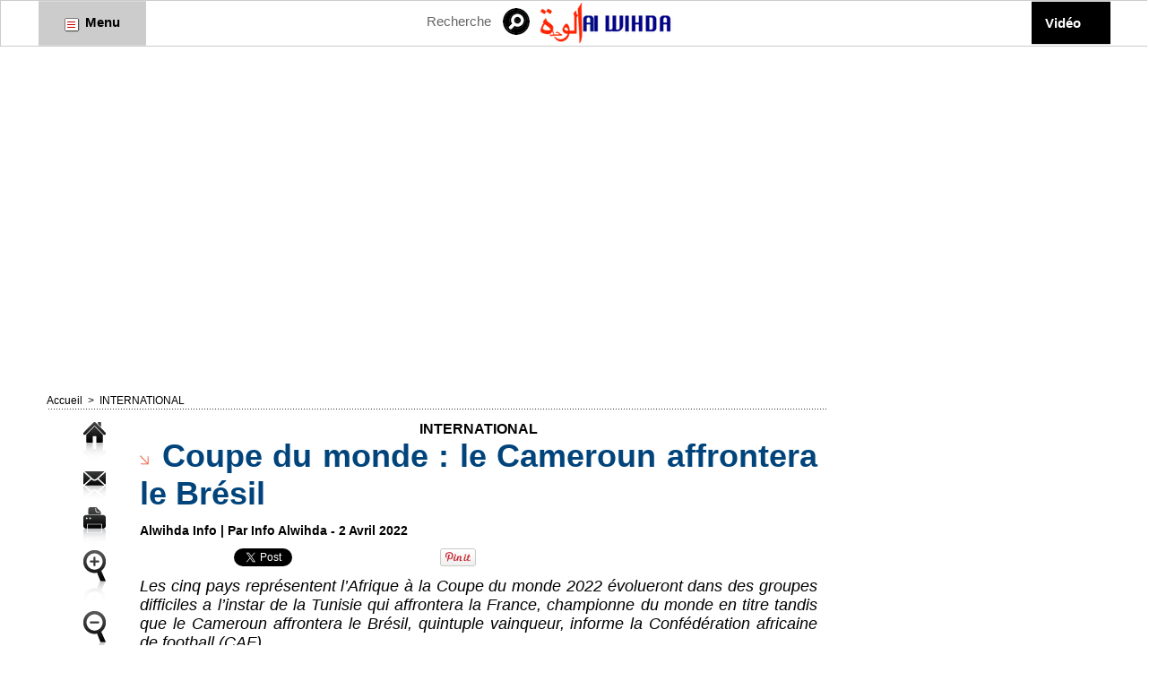

--- FILE ---
content_type: application/javascript; charset=UTF-8
request_url: https://ww1097.smartadserver.com/genericpost
body_size: 3431
content:
/*_hs_*/;var sas = sas || {};
if(sas && sas.events && sas.events.fire && typeof sas.events.fire === "function" )
        sas.events.fire("ad", { tagId: "sas_26326", formatId: 26326 }, "sas_26326");;/*_hs_*/sas.passback({"siteId":133164,"pageId":743942,"formatId":26326,"tagId":"sas_26326","noadUrl":"https://use1.smartadserver.com/h/aip?uii=4606554839704952167&tmstp=4948185876&ckid=5113597937565551619&systgt=%24qc%3d4787745%3b%24ql%3dHigh%3b%24qpc%3d43201%3b%24qpc%3d43*%3b%24qpc%3d432*%3b%24qpc%3d4320*%3b%24qpc%3d43201*%3b%24qt%3d152_2192_12416t%3b%24dma%3d535%3b%24qo%3d6%3b%24b%3d16999%3b%24o%3d12100%3b%24sw%3d1280%3b%24sh%3d600%3b%24wpc%3d73163%2c3964%2c4238%2c32133%2c11016%2c18388%2c19011%2c19013%2c19015%2c19105%2c19107%2c19119%2c19121%2c19122%2c19127%2c19128%2c19130%2c19147%2c19150%2c19151%2c19153%2c19155%2c19158%2c19160%2c19162%2c19164%2c19166%2c19168%2c19170%2c19171%2c19174%2c19175%2c19178%2c19180%2c19181%2c19183%2c19185%2c19187%2c19190%2c19192%2c19193%2c19194%2c19196%2c19198%2c19200%2c19202%2c19205%2c72207%2c72303%2c72304%2c72307%2c20259%2c20349%2c19675%2c21508%2c21510%2c21513%2c21499%2c21506%2c21471%2c21514%2c25337%2c25338%2c25340%2c25341%2c25342%2c25343%2c25344%2c31788%2c31789%2c25336%2c44677%2c9530%2c8982%2c8958%2c9031%2c9036%2c9003%2c8537%2c9024%2c9082%2c8962%2c8957%2c9077%2c9053%2c8983%2c9015%2c9321%2c43222%2c44458%2c39990%2c71941%2c39934%2c39937%2c39935%2c42273%2c39986%2c40243%2c8644%2c8260%2c8645%2c7900%2c7983%2c8129%2c8128%2c8142%2c8130%2c8197%2c8258%2c8261%2c8259%2c8646%2c8643%2c68866%2c30580%2c38920%2c39083%2c38921%2c39091%2c39092%2c40289%2c41174%2c42221%2c42222%2c42224%2c42228%2c43765%2c43766%2c43767%2c68129%2c68138%2c71305%2c71306%2c71952%2c72170%2c73070%2c73071%2c73113%2c73122%2c73125%2c73129%2c73171%2c73172%2c73173%2c69158%2c69291%2c69317%2c41170&acd=1769587927358&envtype=0&hol_cpm=0&siteid=133164&tgt=%24dt%3d1t%3b%24dma%3d535&gdpr=0&opid=c5f68ead-ae1d-4c45-a94c-88c9c3026776&opdt=1769587927358&bldv=15547&srcfn=diff&pgid=743942&fmtid=26326&statid=19&visit=s","chain":[{"countUrl":"https://use1.smartadserver.com/h/aip?uii=4606554839704952167&tmstp=4948185876&ckid=5113597937565551619&systgt=%24qc%3d4787745%3b%24ql%3dHigh%3b%24qpc%3d43201%3b%24qpc%3d43*%3b%24qpc%3d432*%3b%24qpc%3d4320*%3b%24qpc%3d43201*%3b%24qt%3d152_2192_12416t%3b%24dma%3d535%3b%24qo%3d6%3b%24b%3d16999%3b%24o%3d12100%3b%24sw%3d1280%3b%24sh%3d600%3b%24wpc%3d73163%2c3964%2c4238%2c32133%2c11016%2c18388%2c19011%2c19013%2c19015%2c19105%2c19107%2c19119%2c19121%2c19122%2c19127%2c19128%2c19130%2c19147%2c19150%2c19151%2c19153%2c19155%2c19158%2c19160%2c19162%2c19164%2c19166%2c19168%2c19170%2c19171%2c19174%2c19175%2c19178%2c19180%2c19181%2c19183%2c19185%2c19187%2c19190%2c19192%2c19193%2c19194%2c19196%2c19198%2c19200%2c19202%2c19205%2c72207%2c72303%2c72304%2c72307%2c20259%2c20349%2c19675%2c21508%2c21510%2c21513%2c21499%2c21506%2c21471%2c21514%2c25337%2c25338%2c25340%2c25341%2c25342%2c25343%2c25344%2c31788%2c31789%2c25336%2c44677%2c9530%2c8982%2c8958%2c9031%2c9036%2c9003%2c8537%2c9024%2c9082%2c8962%2c8957%2c9077%2c9053%2c8983%2c9015%2c9321%2c43222%2c44458%2c39990%2c71941%2c39934%2c39937%2c39935%2c42273%2c39986%2c40243%2c8644%2c8260%2c8645%2c7900%2c7983%2c8129%2c8128%2c8142%2c8130%2c8197%2c8258%2c8261%2c8259%2c8646%2c8643%2c68866%2c30580%2c38920%2c39083%2c38921%2c39091%2c39092%2c40289%2c41174%2c42221%2c42222%2c42224%2c42228%2c43765%2c43766%2c43767%2c68129%2c68138%2c71305%2c71306%2c71952%2c72170%2c73070%2c73071%2c73113%2c73122%2c73125%2c73129%2c73171%2c73172%2c73173%2c69158%2c69291%2c69317%2c41170&acd=1769587927358&envtype=0&hol_cpm=0&siteid=133164&tgt=%24dt%3d1t%3b%24dma%3d535&gdpr=0&opid=c5f68ead-ae1d-4c45-a94c-88c9c3026776&opdt=1769587927358&bldv=15547&srcfn=diff&visit=V&statid=19&imptype=0&intgtype=0&pgDomain=https%3a%2f%2fwww.alwihdainfo.com%2fCoupe-du-monde-le-Cameroun-affrontera-le-Bresil_a112694.html&cappid=5113597937565551619&capp=0&mcrdbt=1&insid=8698524&imgid=0&pgid=743942&fmtid=26326&isLazy=0&scriptid=99880","script":"var div = document.createElement(\"div\");\r\ndiv.setAttribute(\"id\", \"taboola-slot\");\r\ndocument.getElementsByClassName(\"outbrain-tm\")[0].appendChild(div);\r\n\r\nwindow._tbframe = window._tbframe || [];\r\nwindow._tbframe.push({\r\n    publisher: 'themonetizer-network',\r\n    article: 'auto',\r\n    mode: 'thumbnails-tm',\r\n    container: 'taboola-slot',\r\n    placement: '133164 Below Article Monetizer',\r\n    target_type: 'mix',\r\n});\r\n\r\n!function (e, f, u) {\r\n    e.async = 1;\r\n    e.src = u;\r\n    f.parentNode.insertBefore(e, f);\r\n}(document.createElement('script'), document.getElementsByTagName('script')[0], '//cdn.taboola.com/shared/tbframe.js');\r\n\r\nconsole.log(\"sas_siteid : 133164\");\r\n\r\nlet nRetryTaboola = 0;\r\nconst intTaboola = setInterval(() => {\r\n    const taboolaContainer = document.getElementById('taboola-slot');\r\n    const iframeTaboola = taboolaContainer?.querySelector('iframe');\r\n\r\n    if (iframeTaboola && taboolaContainer) {\r\n        iframeTaboola.style.height = ''; \r\n            \r\n        setTimeout(() => {\r\n            const originalContainerWidth = taboolaContainer.style.width;\r\n            const originalIframeWidth = iframeTaboola.style.width;\r\n\r\n            taboolaContainer.style.width = (taboolaContainer.offsetWidth + 1) + 'px';\r\n            iframeTaboola.style.width = (iframeTaboola.offsetWidth + 1) + 'px';\r\n\r\n            setTimeout(() => {\r\n                taboolaContainer.style.width = originalContainerWidth;\r\n                iframeTaboola.style.width = originalIframeWidth;\r\n\r\n                iframeTaboola.style.display = 'inline-block';\r\n                setTimeout(() => {\r\n                    iframeTaboola.style.display = 'block';\r\n                }, 10);\r\n\r\n                clearInterval(intTaboola); \r\n            }, 100); \r\n        }, 500);\r\n    }\r\n\r\n    if (++nRetryTaboola > 50) {\r\n        console.warn(\"Taboola iframe or container not found or could not be resized after 50 attempts.\");\r\n        clearInterval(intTaboola);\r\n    }\r\n}, 100);","scriptUrl":"","noadUrl":"https://use1.smartadserver.com/track/action?pid=743942&acd=1769587927358&sid=1&fmtid=26326&opid=c5f68ead-ae1d-4c45-a94c-88c9c3026776&opdt=1769587927358&bldv=15547&srcfn=diff&iid=8698524&cid=0&key=noad&value=passback&hol_cpm=0&pgDomain=https%3a%2f%2fwww.alwihdainfo.com%2fCoupe-du-monde-le-Cameroun-affrontera-le-Bresil_a112694.html"}]});